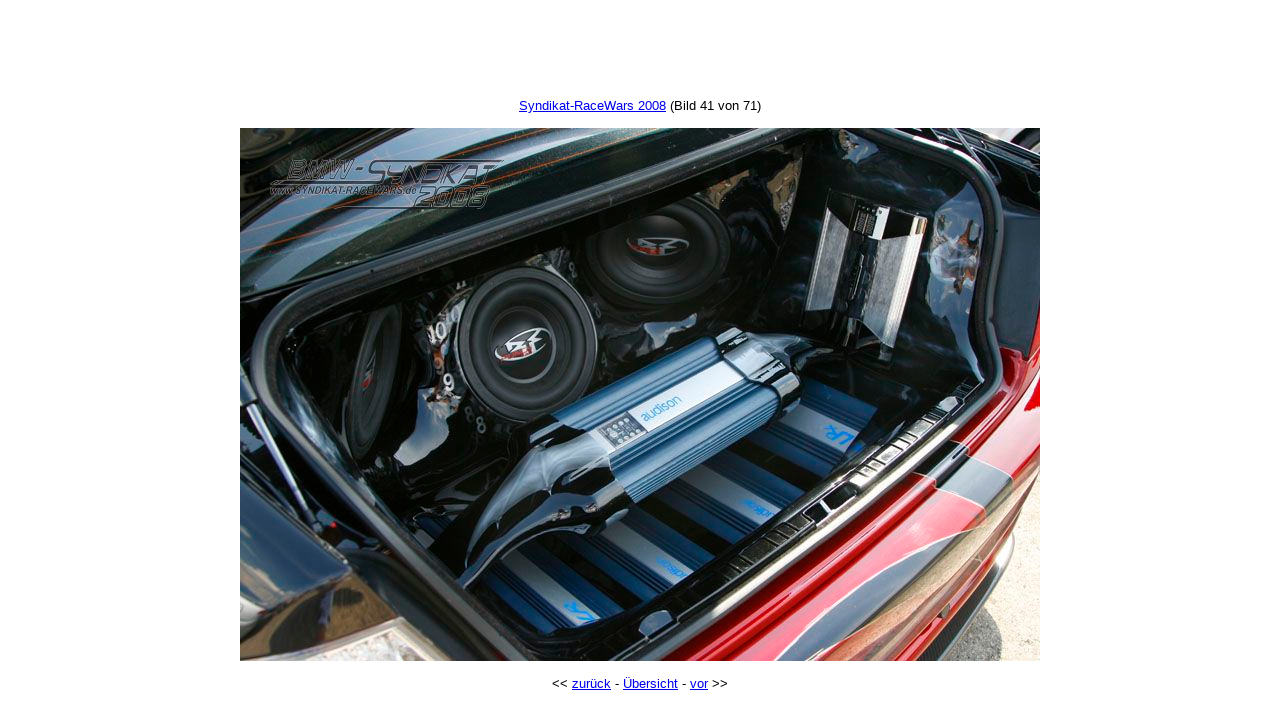

--- FILE ---
content_type: text/html
request_url: http://www.syndikat-racewars.de/syndikat-racewars/showimg2008.asp?img=41&max=71
body_size: 2118
content:

<HTML>
<HEAD>
<meta http-equiv="Content-Type" content="text/html; charset=iso-8859-1">
<META NAME="author" CONTENT="J&uuml;rgen Oehler">
<META NAME="publisher" CONTENT="J&uuml;rgen Oehler">
<META NAME="copyright" CONTENT="J&uuml;rgen Oehler">
<META NAME="keywords" CONTENT="bmw, treffen, event, racewars, termine, tuning, e30, e36, e32, e39, m3, m5, e46, forum, mini, tricks, tips, tiefer, breiter, schneller, chip, ringe, xenon, treffen, syndikat, bmw-syndikat, fotos, galerie, fotostorries, jogi, club, clubs, tuning, links, downloads, videos ">
<META NAME="description" CONTENT="BMW-Syndikat RaceWars - DAS BMW Event in 2008, größtes BMW Treffen mit vielen Attraktionen, 1/4 Meilen Rennen (Race Wars), Dragster, Show & Shine und Pokalvergabe">
<META NAME="page-topic" CONTENT="BMW - Fanseite">
<META NAME="audience" CONTENT="Fans">
<META NAME="expires" CONTENT="NEVER">
<meta name="content-language" content="de">
<META NAME="page-type" CONTENT="commercial">
<META NAME="robots" CONTENT="index,follow">
<meta name="revisit-after" content="2 days">
<TITLE>BMW-Syndikat RaceWars 2008 - Bilder und Fotos - Bild 41</TITLE>
</HEAD>
<BODY>
<FONT FACE=ARIAL SIZE=-1>
<CENTER>
<script type="text/javascript"><!--
google_ad_client = "pub-7120150196592957";
google_ad_width = 728;
google_ad_height = 90;
google_ad_format = "728x90_as";
google_ad_type = "text_image";
google_ad_channel ="5234210397";
google_color_border = "F5A12F";
		google_color_bg = "FFFFFF";
		google_color_link = "000066";
		google_color_url = "0000CC";
		google_color_text = "000000";
//--></script>
<script type="text/javascript"
  src="http://pagead2.googlesyndication.com/pagead/show_ads.js">
</script>
<BR>
<A HREF="http://www.syndikat-racewars.de">Syndikat-RaceWars 2008</A> (Bild 41 von 71)<BR><BR>
<IMG SRC="bilder2008/bild41_high.jpg" alt="BMW-Syndikat RaceWars 2008 - Bild 41"><BR><BR>

<< <A HREF="showimg2008.asp?img=40&max=71">zur&uuml;ck</A>

- <A HREF="allfotos2008.asp">&Uuml;bersicht</A> -

<A HREF="showimg2008.asp?img=42&max=71">vor</A> >>

<BR><BR>
</CENTER>
</FONT>
</BODY>
</HTML>

--- FILE ---
content_type: text/html; charset=utf-8
request_url: https://www.google.com/recaptcha/api2/aframe
body_size: 263
content:
<!DOCTYPE HTML><html><head><meta http-equiv="content-type" content="text/html; charset=UTF-8"></head><body><script nonce="8mOw0lHMppioxXdAeL4uIA">/** Anti-fraud and anti-abuse applications only. See google.com/recaptcha */ try{var clients={'sodar':'https://pagead2.googlesyndication.com/pagead/sodar?'};window.addEventListener("message",function(a){try{if(a.source===window.parent){var b=JSON.parse(a.data);var c=clients[b['id']];if(c){var d=document.createElement('img');d.src=c+b['params']+'&rc='+(localStorage.getItem("rc::a")?sessionStorage.getItem("rc::b"):"");window.document.body.appendChild(d);sessionStorage.setItem("rc::e",parseInt(sessionStorage.getItem("rc::e")||0)+1);localStorage.setItem("rc::h",'1770010020287');}}}catch(b){}});window.parent.postMessage("_grecaptcha_ready", "*");}catch(b){}</script></body></html>